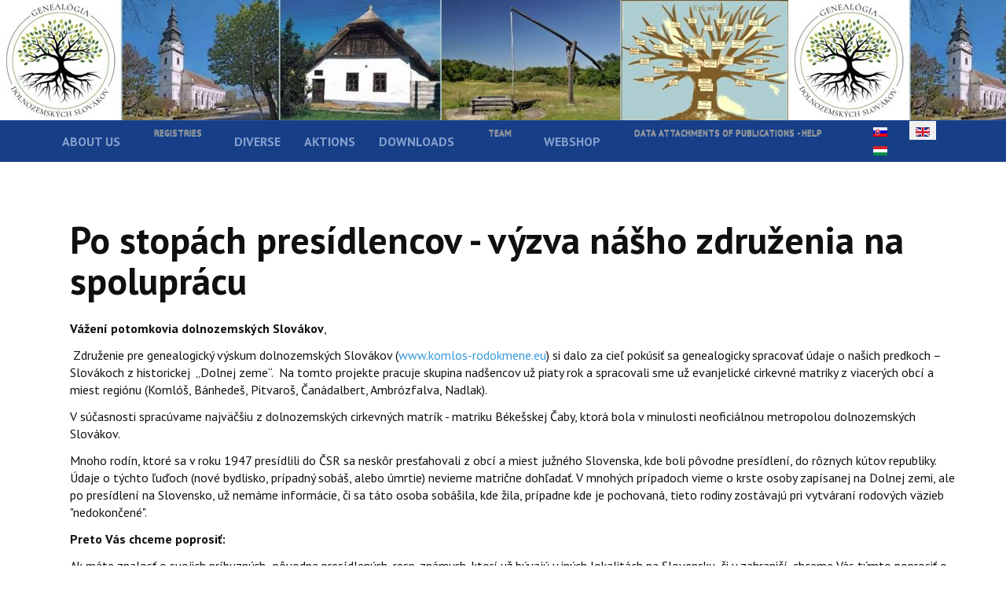

--- FILE ---
content_type: text/html; charset=utf-8
request_url: http://dakoda.sk/index.php/en/rozne-gb/185-po-stopach-presidlencov-vyzva-nasho-zdruzenia-na-spolupracu
body_size: 33599
content:

<!DOCTYPE html>
<html xmlns="http://www.w3.org/1999/xhtml" xml:lang="en_gb" lang="en_gb" dir="ltr">

<head>

	<!-- Custom code -->
		<!-- // Custom code -->

	<!-- META FOR IOS & HANDHELD -->
	<meta name="viewport" content="width=device-width, initial-scale=1.0, maximum-scale=1.0, user-scalable=no"/>
	<style type="text/css">
		@-webkit-viewport   { width: device-width; }
		@-moz-viewport      { width: device-width; }
		@-ms-viewport       { width: device-width; }
		@-o-viewport        { width: device-width; }
		@viewport           { width: device-width; }
	</style>

	<script type="text/javascript">
		//<![CDATA[
		if (navigator.userAgent.match(/IEMobile\/10\.0/)) {
			var msViewportStyle = document.createElement("style");
			msViewportStyle.appendChild(
				document.createTextNode("@-ms-viewport{width:auto!important}")
			);
			document.getElementsByTagName("head")[0].appendChild(msViewportStyle);
		}
		//]]>
	</script>

	<meta name="HandheldFriendly" content="true"/>
	<meta name="apple-mobile-web-app-capable" content="YES"/>
	<!-- //META FOR IOS & HANDHELD -->

	<meta name="viewport" content="width=device-width, initial-scale=1.0" />

	<meta charset="utf-8">
	<meta name="description" content="Genealógia dolnozemských Slovákov">
	<meta name="generator" content="Joomla! - Open Source Content Management">
	<title>Po stopách presídlencov - výzva nášho združenia na spoluprácu</title>
	<link href="/templates/ja_simpli/favicon.ico" rel="icon" type="image/vnd.microsoft.icon">
<link href="/media/mod_languages/css/template.min.css?bc5540" rel="stylesheet">
	<link href="/templates/ja_simpli/css/template-j4.css" rel="stylesheet">
	<link href="/templates/ja_simpli/css/custom.css" rel="stylesheet">
<script type="application/json" class="joomla-script-options new">{"system.paths":{"root":"","rootFull":"http:\/\/dakoda.sk\/","base":"","baseFull":"http:\/\/dakoda.sk\/"},"csrf.token":"cb2fe4e7f37308af06f3c22ab7c9ca86"}</script>
	<script src="/media/system/js/core.min.js?a3d8f8"></script>
	<script src="/media/vendor/webcomponentsjs/js/webcomponents-bundle.min.js?2.8.0" nomodule defer></script>
	<script src="/media/system/js/joomla-hidden-mail.min.js?80d9c7" type="module"></script>
	<script src="/media/vendor/jquery/js/jquery.min.js?3.7.1"></script>
	<script src="/media/legacy/js/jquery-noconflict.min.js?504da4"></script>
	<script src="/media/vendor/bootstrap/js/alert.min.js?5.3.8" type="module"></script>
	<script src="/media/vendor/bootstrap/js/button.min.js?5.3.8" type="module"></script>
	<script src="/media/vendor/bootstrap/js/carousel.min.js?5.3.8" type="module"></script>
	<script src="/media/vendor/bootstrap/js/collapse.min.js?5.3.8" type="module"></script>
	<script src="/media/vendor/bootstrap/js/dropdown.min.js?5.3.8" type="module"></script>
	<script src="/media/vendor/bootstrap/js/modal.min.js?5.3.8" type="module"></script>
	<script src="/media/vendor/bootstrap/js/offcanvas.min.js?5.3.8" type="module"></script>
	<script src="/media/vendor/bootstrap/js/popover.min.js?5.3.8" type="module"></script>
	<script src="/media/vendor/bootstrap/js/scrollspy.min.js?5.3.8" type="module"></script>
	<script src="/media/vendor/bootstrap/js/tab.min.js?5.3.8" type="module"></script>
	<script src="/media/vendor/bootstrap/js/toast.min.js?5.3.8" type="module"></script>
	<script src="/templates/ja_simpli/js/template.js"></script>
	<script type="application/ld+json">{"@context":"https://schema.org","@graph":[{"@type":"Organization","@id":"http://dakoda.sk/#/schema/Organization/base","name":"Genealógia dolnozemských Slovákov","url":"http://dakoda.sk/"},{"@type":"WebSite","@id":"http://dakoda.sk/#/schema/WebSite/base","url":"http://dakoda.sk/","name":"Genealógia dolnozemských Slovákov","publisher":{"@id":"http://dakoda.sk/#/schema/Organization/base"}},{"@type":"WebPage","@id":"http://dakoda.sk/#/schema/WebPage/base","url":"http://dakoda.sk/index.php/en/rozne-gb/185-po-stopach-presidlencov-vyzva-nasho-zdruzenia-na-spolupracu","name":"Po stopách presídlencov - výzva nášho združenia na spoluprácu","description":"Genealógia dolnozemských Slovákov","isPartOf":{"@id":"http://dakoda.sk/#/schema/WebSite/base"},"about":{"@id":"http://dakoda.sk/#/schema/Organization/base"},"inLanguage":"en-GB"},{"@type":"Article","@id":"http://dakoda.sk/#/schema/com_content/article/185","name":"Po stopách presídlencov - výzva nášho združenia na spoluprácu","headline":"Po stopách presídlencov - výzva nášho združenia na spoluprácu","inLanguage":"en-GB","author":{"@type":"Person","name":"Ľubomír Kmeť"},"articleSection":"Rôzne","dateCreated":"2021-12-06T00:00:00+00:00","interactionStatistic":{"@type":"InteractionCounter","userInteractionCount":1567},"isPartOf":{"@id":"http://dakoda.sk/#/schema/WebPage/base"}}]}</script>


	<!--[if lt IE 9]>
		<script src="/media/jui/js/html5.js"></script>
	<![endif]-->

	
	<!-- Custom color style -->
	<link href="https://fonts.googleapis.com/css?family=PT+Serif:400,700,700italic,400itali" rel="stylesheet" type="text/css" >
<link href="https://fonts.googleapis.com/css?family=PT+Sans:400,400italic,700,700italic" rel="stylesheet" type="text/css" >
<link id="custom-style-css" href="/media/ja_simpli/css/custom-styles/11.css" rel="stylesheet" type="text/css" >
	<!-- Custom code -->
		<!-- // Custom code -->
	<script>
		var isJ4 = true;
	</script>
</head>

<body class="page-article ">

	<!-- Custom code -->
		<!-- // Custom code -->

<div class="main">

		<!-- HEADER -->
	<header id="header" class="header" role="banner" style="background-image: url(/images/headers/koml_99_OZ_7_M.jpg);">
		<div class="no-container">
		<div class="row-fluid">
	    	<!-- Logo - header left -->
	    	<div class="span4">
			<a class="navbar-brand logo logo-text" href="/">
				<strong></strong>
				<small class="slogan"></small>
			</a>
			</div>
			<!-- // Logo -->

					</div>
		</div>	</header>
	<!-- // HEADER -->
			<!-- MAIN NAVIGATION -->
	<nav id="mainnav" class="navbar navbar-static-top" role="navigation">
		<div class="navbar-inner">
		<div class="container">
			<div class="row">
				<div class="span12">
			      	<button type="button" class="btn btn-navbar" data-toggle="collapse" data-target=".nav-collapse" data-bs-toggle="collapse" data-bs-target=".nav-collapse">
						<i class="fa fa-bars"></i>
			        	<span>Menu</span>
			      	</button>

					<!-- The Nav -->
					<div class="nav-collapse collapse">
						<ul class="mod-menu mod-list nav  nav-pills">
<li class="nav-item item-701 default"><a href="/index.php/en/" >About us</a></li><li class="nav-item item-702 deeper parent"><span class="mod-menu__heading nav-header ">Registries</span>
<span class="subnav-toggle" data-toggle="collapse" data-target=".nav-collapse-702" data-bs-toggle="collapse" data-bs-target=".nav-collapse-702" aria-expanded="true"><i class="fa fa-angle-down"></i></span><ul class="mod-menu__sub list-unstyled small nav-collapse-702"><li class="nav-item item-703"><a href="/index.php/en/matriky-gb/o-projekte-gb" >About project</a></li><li class="nav-item item-704"><a href="/index.php/en/matriky-gb/registracia-do-databazy-gb" >Database registration</a></li><li class="nav-item item-705"><a href="/index.php/en/matriky-gb/dolnozemske-matriky-gb" >Low-land Registries</a></li></ul></li><li class="nav-item item-707 current"><a href="/index.php/en/rozne-gb" aria-current="location">Diverse</a></li><li class="nav-item item-708"><a href="/index.php/en/akcie-gb" >Aktions</a></li><li class="nav-item item-709"><a href="/index.php/en/na-stiahnutie-gb" >Downloads</a></li><li class="nav-item item-710 deeper parent"><span class="mod-menu__heading nav-header ">Team</span>
<span class="subnav-toggle" data-toggle="collapse" data-target=".nav-collapse-710" data-bs-toggle="collapse" data-bs-target=".nav-collapse-710" aria-expanded="true"><i class="fa fa-angle-down"></i></span><ul class="mod-menu__sub list-unstyled small nav-collapse-710"><li class="nav-item item-711"><a href="/index.php/en/team-gb-menu/zaujimave-videa-gb" >Interesting videos</a></li><li class="nav-item item-712"><a href="/index.php/en/team-gb-menu/napisali-o-nas-gb" >Wrout about us...</a></li></ul></li><li class="nav-item item-722"><a href="http://dakoda.flox.sk" target="_blank" rel="noopener noreferrer">Webshop</a></li><li class="nav-item item-723 deeper parent"><span class="mod-menu__heading nav-header ">Data attachments of publications - help</span>
<span class="subnav-toggle" data-toggle="collapse" data-target=".nav-collapse-723" data-bs-toggle="collapse" data-bs-target=".nav-collapse-723" aria-expanded="true"><i class="fa fa-angle-down"></i></span><ul class="mod-menu__sub list-unstyled small nav-collapse-723"><li class="nav-item item-724"><a href="/index.php/en/dvd-pomoc-gb/vseobecne-gb" >Generally</a></li><li class="nav-item item-725"><a href="/index.php/en/dvd-pomoc-gb/mam-problem-ako-dalej-gb" >I have a problem - what next?</a></li></ul></li></ul>
<div class="mod-languages">
    <p class="visually-hidden" id="language_picker_des_124">Select your language</p>


    <ul aria-labelledby="language_picker_des_124" class="mod-languages__list lang-inline">

                                <li>
                <a  href="/index.php/sk/rozne">
                                                                        <img title="Slovak (Slovenčina)" src="/media/mod_languages/images/sk_sk.gif" alt="Slovak (Slovenčina)">                                                            </a>
            </li>
                                                    <li class="lang-active">
                <a aria-current="true"  href="http://dakoda.sk/index.php/en/rozne-gb/185-po-stopach-presidlencov-vyzva-nasho-zdruzenia-na-spolupracu">
                                                                        <img title="English (United Kingdom)" src="/media/mod_languages/images/en_gb.gif" alt="English (United Kingdom)">                                                            </a>
            </li>
                                        <li>
                <a  href="/index.php/hu/rozne-hu">
                                                                        <img title="Magyar" src="/media/mod_languages/images/hu_hu.gif" alt="Magyar">                                                            </a>
            </li>
                </ul>

</div>

					</div>
					<!-- // The Nav -->
				</div>

							</div>
		</div>		</div>
	</nav>
	<!-- // MAIN NAVIGATION -->
	
	
	
	
	
	
		<!-- MAIN BODY -->
	<div class="mainbody">
		<div class="container">			<div class="mainbody-inner row content-right">
        <!-- Content -->
        <main id="content" class="content span12 pull-right" role="main">

          <!-- Breadcrums -->
          
          <!-- // Breadcrums -->

          <div id="system-message-container">
	</div>

          <div class="com-content-article item-page">
    <meta itemprop="inLanguage" content="en_GB">
    
    
        <div class="page-header">
        <h1>
            Po stopách presídlencov - výzva nášho združenia na spoluprácu        </h1>
                            </div>
        
        
    
    
        
                                                <div class="com-content-article__body">
        <p><span style="font-family: PT Sans, serif; font-size: medium;"><strong>Vážení potomkovia dolnozemských Slovákov</strong>,</span></p>
<p><span style="font-family: PT Sans, serif; font-size: medium;"> Združenie pre genealogický výskum dolnozemských Slovákov (<a href="http://www.komlos-rodokmene.eu/">www.komlos-rodokmene.eu</a>) si dalo za cieľ pokúsiť sa genealogicky spracovať údaje o našich predkoch – Slovákoch z historickej  „Dolnej zeme“.  Na tomto projekte pracuje skupina nadšencov už piaty rok a spracovali sme už evanjelické cirkevné matriky z viacerých obcí a miest regiónu (Komlóš, Bánhedeš, Pitvaroš, Čanádalbert, Ambrózfalva, Nadlak). </span></p>
<p><span style="font-family: PT Sans, serif; font-size: medium;">V súčasnosti spracúvame najväčšiu z dolnozemských cirkevných matrík - matriku Békešskej Čaby, ktorá bola v minulosti neoficiálnou metropolou dolnozemských Slovákov. </span></p>
<p><span style="font-family: PT Sans, serif; font-size: medium;">Mnoho rodín, ktoré sa v roku 1947 presídlili do ČSR sa neskôr presťahovali z obcí a miest južného Slovenska, kde boli pôvodne presídlení, do rôznych kútov republiky. Údaje o týchto ľuďoch (nové bydlisko, prípadný sobáš, alebo úmrtie) nevieme matrične dohľadať. V mnohých prípadoch vieme o krste osoby zapísanej na Dolnej zemi, ale po presídlení na Slovensko, už nemáme informácie, či sa táto osoba sobášila, kde žila, prípadne kde je pochovaná, tieto rodiny zostávajú pri vytváraní rodových väzieb "nedokončené".</span></p>
<p><span style="font-size: medium;"><strong><span style="font-family: 'PT Sans', serif;">Preto Vás chceme poprosiť:</span></strong></span></p>
<p><span style="font-family: PT Sans, serif; font-size: medium;">Ak máte znalosť o svojich príbuzných- pôvodne presídlených, resp. známych, ktorí už bývajú v iných lokalitách na Slovensku, či v zahraničí, chceme Vás týmto poprosiť o poskytnutie  údajov  pre náš genealogický výskum. Pokiaľ nepoznáte presné údaje  -napr. o novom bydlisku príbuzného, či známeho, privítame aspoň základné údaje (napr. v súčasnosti žije v Trnave, alebo zomrel a je pochovaný v Trnave).</span></p>
<p><span style="font-family: PT Sans, serif; font-size: medium;">Vytvorili sme krátky dotazník  do ktorého môžete napísať údaje o Vašich príbuzných, či známych, ktoré poznáte a ste ochotní poskytnúť. Údaje zapracujeme do nášho programu. Samozrejme budú dodržané pravidlá o ochrane osobných údajov (GDPR).</span></p>
<p><span style="font-family: PT Sans, serif; font-size: medium;">Vopred ďakujeme za pomoc pri pátraní po našich predkoch, pri doplnení kamienkov do mozaiky dnes už rozsahom veľkého projektu genealogického spracovávania matrík obcí a miest tohto regiónu.</span></p>
<p><span style="font-family: PT Sans, serif; font-size: medium;">Dotazník vyzerá takto:</span></p>
<p><span style="font-family: PT Sans, serif; font-size: medium;"><img src="[data-uri]" width="506" height="710" /> </span></p>
<p> </p>
<p><span style="font-family: PT Sans, serif; font-size: medium;">Dotazník na vyplnenie (vo formátoch jpg (fotka), pdf (dokumen) alebo xlsx(excel) ) si môžete stiahnuť tu:<br /><br /></span></p>
<p style="padding-left: 30px;"><span style="font-size: 14pt;"><a href="/images/Matrika_team/Fotky_k_clankom/Po-stopach-presidlencov/dotaznik.jpg">dotazník v tvare jpg (obrázok)</a></span></p>
<p style="padding-left: 30px;"><span style="font-size: 14pt;"><a href="/images/Matrika_team/Fotky_k_clankom/Po-stopach-presidlencov/dotaznik.pdf">dotazník v tvare pdf (dokument)</a></span></p>
<p style="padding-left: 30px;"><span style="font-size: 14pt;"><a href="/images/Matrika_team/Fotky_k_clankom/Po-stopach-presidlencov/dotaznik.xlsx">dotazník v tvare xlsx (excel)</a></span></p>
<p> </p>
<p><span style="font-family: PT Sans, serif; font-size: medium;"> Vyplnený dotazník pošlite prosím mailom na adresu nášho kolegu <joomla-hidden-mail  is-link="1" is-email="1" first="a2Fyb2wucmVicm8=" last="Z21haWwuY29t" text="a2Fyb2wucmVicm9AZ21haWwuY29t" base="" >This email address is being protected from spambots. You need JavaScript enabled to view it.</joomla-hidden-mail></span></p>
<p> </p>
<p>Združenie pre genealogický výskum dolnozemských Slovákov</p>
<p> </p>     </div>

                                    <dl class="article-info text-muted">

            <dt class="article-info-term">
                        Details                    </dt>

                    
<dd class="createdby hasTooltip" itemprop="author" itemscope itemtype="http://schema.org/Person" title="Written by: ">
	<i class="fa fa-user"></i>
			<span itemprop="name">Ľubomír Kmeť</span>	</dd>
        
        
                    			<dd class="category-name hasTooltip" title="Category: ">
				<i class="fa fa-folder-open"></i>
									<a href="/index.php/en/rozne-gb" ><span itemprop="genre">Rôzne</span></a>							</dd>        
        
                    			<dd class="published hasTooltip" title="Published: ">
				<i class="icon-calendar"></i>
				<time datetime="2021-12-06T00:00:00+00:00" itemprop="datePublished">
					06 December 2021				</time>
			</dd>        
    
            
        
                    			<dd class="hits">
					<i class="fa fa-eye"></i>
					<meta itemprop="interactionCount" content="UserPageVisits:1567" />
					Hits: 1567			</dd>            </dl>
                                
        
<nav class="pagenavigation" aria-label="Page Navigation">
    <span class="pagination ms-0">
                <a class="btn btn-sm btn-secondary previous" href="/index.php/en/rozne-gb/208-analyza-matriky-maleho-keresa-z-18-ho-storocia" rel="prev">
            <span class="visually-hidden">
                Previous article: Analýza matriky Malého Kereša z 18-ho storočia            </span>
            <span class="icon-chevron-left" aria-hidden="true"></span> <span aria-hidden="true">Prev</span>            </a>
                    <a class="btn btn-sm btn-secondary next" href="/index.php/en/rozne-gb/183-jan-kulik-zapisky-z-1-svetovej-vojny" rel="next">
            <span class="visually-hidden">
                Next article: Ján Kulík - zápisky z 1. svetovej vojny            </span>
            <span aria-hidden="true">Next</span> <span class="icon-chevron-right" aria-hidden="true"></span>            </a>
        </span>
</nav>
                                        </div>

        </main>
        <!-- // Content -->

				
							</div>
		</div>	</div>
	<!-- // MAIN BODY -->
	
	
	
	
	
</div>

<!-- FOOTER -->


<div id="footer" class="footer-section section">
<div class="container">

<div class="row">

		<div class="span12">
		<div class="ja-module module " id="Mod157"><div class="module-inner"><div class="module-ct"><div class="mod-footer" style ="text-align: center;"><span class="footer1">&#169; OZpGVDS Združenie pre genealogický výskum dolnozemských Slovákov, 924 01 Galanta, Slovakia.</span></div><!-- Histats.com  (div with counter) --><div id="histats_counter" style ="text-align: center;"></div><!-- Histats.com  START  (aync)--><script type="text/javascript">var _Hasync= _Hasync|| [];_Hasync.push(['Histats.start', '1,4826315,4,101,172,22,00011111']);_Hasync.push(['Histats.fasi', '1']);_Hasync.push(['Histats.track_hits', '']);(function() {var hs = document.createElement('script'); hs.type = 'text/javascript'; hs.async = true;hs.src = ('//s10.histats.com/js15_as.js');(document.getElementsByTagName('head')[0] || document.getElementsByTagName('body')[0]).appendChild(hs);})();</script><noscript><span><a href="/" target="_blank"><img  src="//sstatic1.histats.com/0.gif?4826315&101" alt="free tracking" border="0"></a></span></noscript><!-- Histats.com  END  --></div></div></div>
	</div>
	
</div>

</div></div><!-- // FOOTER -->





<!-- Custom code -->
<!-- // Custom code -->

</body>

</html>


--- FILE ---
content_type: text/css
request_url: http://dakoda.sk/templates/ja_simpli/css/custom.css
body_size: 179
content:
#header{
  height:154px;
}
.no-container .mainbody-inner{
  padding-top:0px;
}
.no-container{
  margin-left:30px;
}
.mod-login__posttext{
  display:inline-block;
}
figure.item-image {
    width: 50%;
    box-shadow: none;
}
